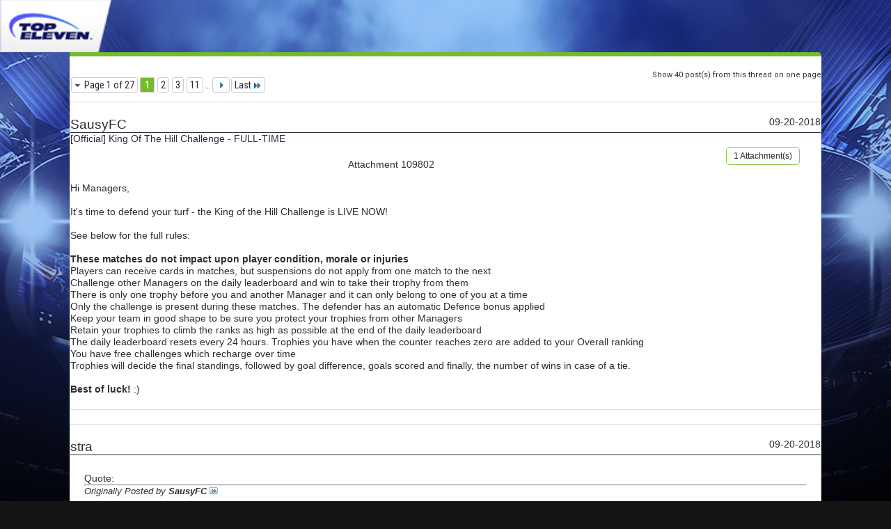

--- FILE ---
content_type: text/html; charset=utf-8
request_url: https://forum.topeleven.com/top-eleven-general-discussion/68352-%5Bofficial%5D-king-hill-challenge-full-time-print.html
body_size: 3735
content:
<!DOCTYPE html PUBLIC "-//W3C//DTD XHTML 1.0 Transitional//EN" "http://www.w3.org/TR/xhtml1/DTD/xhtml1-transitional.dtd">
<html xmlns="http://www.w3.org/1999/xhtml" dir="ltr" lang="en" id="vbulletin_html">
<head>
<base href="https://forum.topeleven.com/" /><!--[if IE]></base><![endif]-->
	<meta http-equiv="Content-Type" content="text/html; charset=utf-8" />
	<base href="https://forum.topeleven.com/" /><!--[if IE]></base><![endif]-->
	<meta name="generator" content="vBulletin 4.2.4" />

	
	<link rel="stylesheet" type="text/css" href="https://forum.topeleven.com/css.php?styleid=7&amp;langid=1&amp;d=1686038418&amp;td=ltr&amp;sheet=bbcode.css,popupmenu.css,printthread.css,vbulletin.css,vbulletin-chrome.css" />
	



	<title> [Official] King Of The Hill Challenge - FULL-TIME</title>
	<link rel="stylesheet" type="text/css" href="https://forum.topeleven.com/css.php?styleid=7&amp;langid=1&amp;d=1686038418&amp;td=ltr&amp;sheet=additional.css" />

</head>
<body>

<div class="above_body">
<div id="header" class="floatcontainer">
<div><a name="top" href="https://forum.topeleven.com/forum.php" class="logo-image"><img src="https://forum.topeleven.com/images/mobile/topeleven-logo.png" alt="Top Eleven Forum - Powered by vBulletin" /></a></div>
</div>
</div>
<div class="body_wrapper">
<div id="pagetitle">
	<h1><a href="https://forum.topeleven.com/top-eleven-general-discussion/68352-%5Bofficial%5D-king-hill-challenge-full-time.html">[Official] King Of The Hill Challenge - FULL-TIME</a></h1>
	<p class="description">Printable View</p>
</div>


	<div class="floatcontainer">
		<a rel="nofollow" class="maxperpage" href="https://forum.topeleven.com/top-eleven-general-discussion/68352-%5Bofficial%5D-king-hill-challenge-full-time-print.html?pp=40">Show 40 post(s) from this thread on one page</a>
		<div id="pagination_top">
			<form action="https://forum.topeleven.com/top-eleven-general-discussion/68352-%5Bofficial%5D-king-hill-challenge-full-time-11-print.html" method="get" class="pagination popupmenu nohovermenu">
<input type="hidden" name="t" value="68352" /><input type="hidden" name="s" value="e5f07289cf7f83cd3727d1bb335f229a" /><input type="hidden" name="pp" value="10" />
	
		<span><a href="javascript://" class="popupctrl">Page 1 of 27</a></span>
		
		
		
		<span class="selected"><a href="javascript://" title="Results 1 to 10 of 266">1</a></span><span><a rel="nofollow" href="https://forum.topeleven.com/top-eleven-general-discussion/68352-%5Bofficial%5D-king-hill-challenge-full-time-2-print.html" title="Show results 11 to 20 of 266">2</a></span><span><a rel="nofollow" href="https://forum.topeleven.com/top-eleven-general-discussion/68352-%5Bofficial%5D-king-hill-challenge-full-time-3-print.html" title="Show results 21 to 30 of 266">3</a></span><span><a rel="nofollow" href="https://forum.topeleven.com/top-eleven-general-discussion/68352-%5Bofficial%5D-king-hill-challenge-full-time-11-print.html" title="Show results 101 to 110 of 266"><!--+10-->11</a></span>
		
		<span class="separator">...</span>
		
		
		<span class="prev_next"><a rel="next" href="https://forum.topeleven.com/top-eleven-general-discussion/68352-%5Bofficial%5D-king-hill-challenge-full-time-2-print.html" title="Next Page - Results 11 to 20 of 266"><img src="https://forum.topeleven.com/images/pagination/next-right.png" alt="Next" /></a></span>
		
		
		<span class="first_last"><a rel="nofollow" href="https://forum.topeleven.com/top-eleven-general-discussion/68352-%5Bofficial%5D-king-hill-challenge-full-time-27-print.html" title="Last Page - Results 261 to 266 of 266">Last<img src="https://forum.topeleven.com/images/pagination/last-right.png" alt="Last" /></a></span>
		
	
	<ul class="popupbody popuphover">
		<li class="formsubmit jumptopage"><label>Jump to page: <input type="text" name="page" size="4" /></label> <input type="submit" class="button" value="Go" /></li>
	</ul>
</form>
		</div>
	</div>


<ul id="postlist">
	<li class="postbit blockbody" id="post_1">
	<div class="header">
		<div class="datetime">09-20-2018</div>
		<span class="username">SausyFC</span>
	</div>
	
		<div class="attachments">1 Attachment(s)</div>
	
	
		<div class="title">[Official] King Of The Hill Challenge - FULL-TIME</div>
	
	<div class="content">
		<blockquote class="restore"><div style="text-align: center;"><a href="https://forum.topeleven.com/attachments/top-eleven-general-discussion/109802-%5Bofficial%5D-king-hill-challenge-full-time-king-of_the_hill_kick-off_forum.jpg"  title="Name:  
Views: 
Size:  ">Attachment 109802</a></div><br />
Hi Managers,<br />
<br />
It's time to defend your turf - the King of the Hill Challenge is LIVE NOW!<br />
<br />
See below for the full rules:<br />
<br />
<b>These matches do not impact upon player condition, morale or injuries</b><br />
Players can receive cards in matches, but suspensions do not apply from one match to the next<br />
Challenge other Managers on the daily leaderboard and win to take their trophy from them<br />
There is only one trophy before you and another Manager and it can only belong to one of you at a time<br />
Only the challenge is present during these matches. The defender has an automatic Defence bonus applied<br />
Keep your team in good shape to be sure you protect your trophies from other Managers<br />
Retain your trophies to climb the ranks as high as possible at the end of the daily leaderboard<br />
The daily leaderboard resets every 24 hours. Trophies you have when the counter reaches zero are added to your Overall ranking<br />
You have free challenges which recharge over time<br />
Trophies will decide the final standings, followed by goal difference, goals scored and finally, the number of wins in case of a tie.<br />
<br />
<b>Best of luck!</b> :)</blockquote>
	</div>
</li><li class="postbit blockbody" id="post_2">
	<div class="header">
		<div class="datetime">09-20-2018</div>
		<span class="username">stra</span>
	</div>
	
	
	<div class="content">
		<blockquote class="restore"><div class="bbcode_container">
	<div class="bbcode_description">Quote:</div>
	<div class="bbcode_quote printable">
		<hr />
		
			<div>
				Originally Posted by <strong>SausyFC</strong>
				<a href="https://forum.topeleven.com/top-eleven-general-discussion/68352-%5Bofficial%5D-king-hill-challenge-full-time.html#post568220" rel="nofollow"><img class="inlineimg" src="https://forum.topeleven.com/images/buttons/viewpost.gif" alt="View Post" /></a>
			</div>
			<div class="message"><div style="text-align: center;"><a rel="nofollow" href="https://forum.topeleven.com/attachment.php?attachmentid=109612"  title="Name:  
Views: 
Size:  ">Attachment 109612</a></div><br />
Hi Managers,<br />
<br />
It's time to defend your turf - the King of the Hill Challenge is on the way in 4 days! <b>Make sure you sign up before the event begins, as once Leaderboards are set, sign ups are closed!</b><br />
<br />
See below for the full rules:<br />
<br />
<b>These matches do not impact upon player condition, morale or injuries</b><br />
Players can receive cards in matches, but suspensions do not apply from one match to the next<br />
Challenge other Managers on the daily leaderboard and win to take their trophy from them<br />
There is only one trophy before you and another Manager and it can only belong to one of you at a time<br />
Only the challenge is present during these matches. The defender has an automatic Defence bonus applied<br />
Keep your team in good shape to be sure you protect your trophies from other Managers<br />
Retain your trophies to climb the ranks as high as possible at the end of the daily leaderboard<br />
The daily leaderboard resets every 24 hours. Trophies you have when the counter reaches zero are added to your Overall ranking<br />
You have free challenges which recharge over time<br />
Trophies will decide the final standings, followed by goal difference, goals scored and finally, the number of wins in case of a tie.<br />
<br />
<b>Sign up now and best of luck!</b> :)</div>
			
		<hr />
	</div>
</div>so no one commented yet huh ?<br />
<br />
that's cause the more we read the more confused we get.</blockquote>
	</div>
</li><li class="postbit blockbody" id="post_3">
	<div class="header">
		<div class="datetime">09-20-2018</div>
		<span class="username">Jura Lovin</span>
	</div>
	
	
	<div class="content">
		<blockquote class="restore">They do not impact condition does that mean that even if all players have only 50 percent condition it will be just like they start with 100 or does it means that they won t lose condition...?<br />
<br />
Gesendet von meinem SM-G920F mit Tapatalk</blockquote>
	</div>
</li><li class="postbit blockbody" id="post_4">
	<div class="header">
		<div class="datetime">09-20-2018</div>
		<span class="username">khris</span>
	</div>
	
	
	<div class="content">
		<blockquote class="restore"><div class="bbcode_container">
	<div class="bbcode_description">Quote:</div>
	<div class="bbcode_quote printable">
		<hr />
		
			<div>
				Originally Posted by <strong>Jura Lovin</strong>
				<a href="https://forum.topeleven.com/top-eleven-general-discussion/68352-%5Bofficial%5D-king-hill-challenge-full-time-post568226.html#post568226" rel="nofollow"><img class="inlineimg" src="https://forum.topeleven.com/images/buttons/viewpost.gif" alt="View Post" /></a>
			</div>
			<div class="message">They do not impact condition does that mean that even if all players have only 50 percent condition it will be just like they start with 100 or does it means that they won t lose condition...?<br />
<br />
Gesendet von meinem SM-G920F mit Tapatalk</div>
			
		<hr />
	</div>
</div>You keep the same I guess, as always in these comp's. The bar will not be full for free :rolleyes:</blockquote>
	</div>
</li><li class="postbit blockbody" id="post_5">
	<div class="header">
		<div class="datetime">09-20-2018</div>
		<span class="username">Jura Lovin</span>
	</div>
	
	
	<div class="content">
		<blockquote class="restore">****  [emoji23] atleast i tried haha<div class="bbcode_container">
	<div class="bbcode_description">Quote:</div>
	<div class="bbcode_quote printable">
		<hr />
		
			<div>
				Originally Posted by <strong>khris</strong>
				<a href="https://forum.topeleven.com/top-eleven-general-discussion/68352-%5Bofficial%5D-king-hill-challenge-full-time-post568230.html#post568230" rel="nofollow"><img class="inlineimg" src="https://forum.topeleven.com/images/buttons/viewpost.gif" alt="View Post" /></a>
			</div>
			<div class="message">You keep the same I guess, as always in these comp's. The bar will not be full for free :rolleyes:</div>
			
		<hr />
	</div>
</div>Gesendet von meinem SM-G920F mit Tapatalk</blockquote>
	</div>
</li><li class="postbit blockbody" id="post_6">
	<div class="header">
		<div class="datetime">09-20-2018</div>
		<span class="username">Steppenwolf</span>
	</div>
	
	
	<div class="content">
		<blockquote class="restore">9 games a day? You kidding me?</blockquote>
	</div>
</li><li class="postbit blockbody" id="post_7">
	<div class="header">
		<div class="datetime">09-20-2018</div>
		<span class="username">Craig Duncan</span>
	</div>
	
	
	<div class="content">
		<blockquote class="restore"><div class="bbcode_container">
	<div class="bbcode_description">Quote:</div>
	<div class="bbcode_quote printable">
		<hr />
		
			<div>
				Originally Posted by <strong>SausyFC</strong>
				<a href="https://forum.topeleven.com/top-eleven-general-discussion/68352-%5Bofficial%5D-king-hill-challenge-full-time.html#post568220" rel="nofollow"><img class="inlineimg" src="https://forum.topeleven.com/images/buttons/viewpost.gif" alt="View Post" /></a>
			</div>
			<div class="message"><div style="text-align: center;"><a rel="nofollow" href="https://forum.topeleven.com/attachment.php?attachmentid=109612"  title="Name:  
Views: 
Size:  ">Attachment 109612</a></div><br />
Hi Managers,<br />
<br />
It's time to defend your turf - the King of the Hill Challenge is on the way in 4 days! <b>Make sure you sign up before the event begins, as once Leaderboards are set, sign ups are closed!</b><br />
<br />
See below for the full rules:<br />
<br />
<b>These matches do not impact upon player condition, morale or injuries</b><br />
Players can receive cards in matches, but suspensions do not apply from one match to the next<br />
Challenge other Managers on the daily leaderboard and win to take their trophy from them<br />
There is only one trophy before you and another Manager and it can only belong to one of you at a time<br />
Only the challenge is present during these matches. The defender has an automatic Defence bonus applied<br />
Keep your team in good shape to be sure you protect your trophies from other Managers<br />
Retain your trophies to climb the ranks as high as possible at the end of the daily leaderboard<br />
The daily leaderboard resets every 24 hours. Trophies you have when the counter reaches zero are added to your Overall ranking<br />
You have free challenges which recharge over time<br />
Trophies will decide the final standings, followed by goal difference, goals scored and finally, the number of wins in case of a tie.<br />
<br />
<b>Sign up now and best of luck!</b> :)</div>
			
		<hr />
	</div>
</div>Wot do u click on to sign up</blockquote>
	</div>
</li><li class="postbit blockbody" id="post_8">
	<div class="header">
		<div class="datetime">09-20-2018</div>
		<span class="username">khris</span>
	</div>
	
	
	<div class="content">
		<blockquote class="restore"><div class="bbcode_container">
	<div class="bbcode_description">Quote:</div>
	<div class="bbcode_quote printable">
		<hr />
		
			<div>
				Originally Posted by <strong>Craig Duncan</strong>
				<a href="https://forum.topeleven.com/top-eleven-general-discussion/68352-%5Bofficial%5D-king-hill-challenge-full-time-post568252.html#post568252" rel="nofollow"><img class="inlineimg" src="https://forum.topeleven.com/images/buttons/viewpost.gif" alt="View Post" /></a>
			</div>
			<div class="message">Wot do u click on to sign up</div>
			
		<hr />
	</div>
</div>approved post**<br />
<br />
<br />
Ive checked out and I think the challenge starts in 4 days.</blockquote>
	</div>
</li><li class="postbit blockbody" id="post_9">
	<div class="header">
		<div class="datetime">09-20-2018</div>
		<span class="username">SausyFC</span>
	</div>
	
	
	<div class="content">
		<blockquote class="restore">Hi Craig Duncan, you can find the Sign Up button by clicking in the banner of the event. :)</blockquote>
	</div>
</li><li class="postbit blockbody" id="post_10">
	<div class="header">
		<div class="datetime">09-20-2018</div>
		<span class="username">talisman</span>
	</div>
	
	
	<div class="content">
		<blockquote class="restore">Can we have a rest from challenges? Especially now that I'm on holiday and can't be in for more than a few minutes when I can get a decent WiFi signal...</blockquote>
	</div>
</li>
</ul>


	<div class="floatcontainer">
		<a rel="nofollow" class="maxperpage" href="https://forum.topeleven.com/top-eleven-general-discussion/68352-%5Bofficial%5D-king-hill-challenge-full-time-print.html?pp=40">Show 40 post(s) from this thread on one page</a>
		<div id="pagination_bottom">
			<form action="https://forum.topeleven.com/top-eleven-general-discussion/68352-%5Bofficial%5D-king-hill-challenge-full-time-11-print.html" method="get" class="pagination popupmenu nohovermenu">
<input type="hidden" name="t" value="68352" /><input type="hidden" name="s" value="e5f07289cf7f83cd3727d1bb335f229a" /><input type="hidden" name="pp" value="10" />
	
		<span><a href="javascript://" class="popupctrl">Page 1 of 27</a></span>
		
		
		
		<span class="selected"><a href="javascript://" title="Results 1 to 10 of 266">1</a></span><span><a rel="nofollow" href="https://forum.topeleven.com/top-eleven-general-discussion/68352-%5Bofficial%5D-king-hill-challenge-full-time-2-print.html" title="Show results 11 to 20 of 266">2</a></span><span><a rel="nofollow" href="https://forum.topeleven.com/top-eleven-general-discussion/68352-%5Bofficial%5D-king-hill-challenge-full-time-3-print.html" title="Show results 21 to 30 of 266">3</a></span><span><a rel="nofollow" href="https://forum.topeleven.com/top-eleven-general-discussion/68352-%5Bofficial%5D-king-hill-challenge-full-time-11-print.html" title="Show results 101 to 110 of 266"><!--+10-->11</a></span>
		
		<span class="separator">...</span>
		
		
		<span class="prev_next"><a rel="next" href="https://forum.topeleven.com/top-eleven-general-discussion/68352-%5Bofficial%5D-king-hill-challenge-full-time-2-print.html" title="Next Page - Results 11 to 20 of 266"><img src="https://forum.topeleven.com/images/pagination/next-right.png" alt="Next" /></a></span>
		
		
		<span class="first_last"><a rel="nofollow" href="https://forum.topeleven.com/top-eleven-general-discussion/68352-%5Bofficial%5D-king-hill-challenge-full-time-27-print.html" title="Last Page - Results 261 to 266 of 266">Last<img src="https://forum.topeleven.com/images/pagination/last-right.png" alt="Last" /></a></span>
		
	
	<ul class="popupbody popuphover">
		<li class="formsubmit jumptopage"><label>Jump to page: <input type="text" name="page" size="4" /></label> <input type="submit" class="button" value="Go" /></li>
	</ul>
</form>
		</div>
	</div>

</div>
<div class="below_body">
<div id="footer_time" class="footer_time">All times are GMT. The time now is <span class="time">06:04 AM</span>.</div>

<div id="footer_copyright" class="footer_copyright">
	<!-- Do not remove this copyright notice -->
	Powered by <a onclick="_gaq.push(['_trackEvent', 'Outgoing', 'www.vbulletin.com', '']);" href="https://www.vbulletin.com" id="vbulletinlink">vBulletin&reg;</a> Version 4.2.4 <br />Copyright &copy; 2026 vBulletin Solutions, Inc. All rights reserved. 
	
<br />Search Engine Friendly URLs by <a onclick="_gaq.push(['_trackEvent', 'Outgoing', 'www.crawlability.com', '/vbseo/']);" rel="nofollow" href="http://www.crawlability.com/vbseo/">vBSEO</a><!-- Do not remove this copyright notice -->	
</div>
<div id="footer_morecopyright" class="footer_morecopyright">
	<!-- Do not remove cronimage or your scheduled tasks will cease to function -->
	
	<!-- Do not remove cronimage or your scheduled tasks will cease to function -->
	
</div>
 
</div>

</body>
</html>